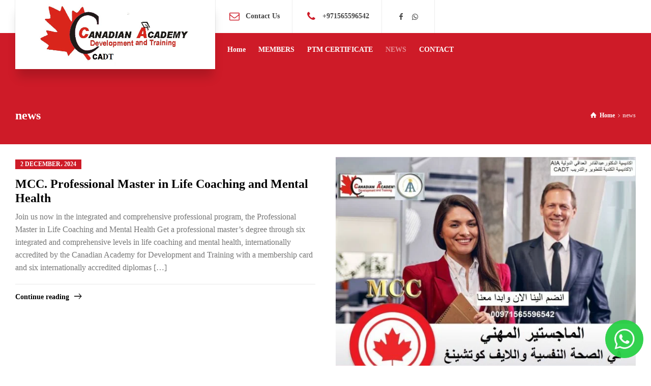

--- FILE ---
content_type: text/html; charset=UTF-8
request_url: https://2cadt.com/news/
body_size: 10314
content:
<!doctype html>
<html lang="en-US" class="no-js">
<head> 
<meta charset="UTF-8" />  
<meta name="viewport" content="width=device-width, initial-scale=1, maximum-scale=1">
<link rel="profile" href="http://gmpg.org/xfn/11">
<title>news &#8211; CADT Canadian Academy</title>
<meta name='robots' content='max-image-preview:large' />
<script type="text/javascript">/*<![CDATA[ */ var html = document.getElementsByTagName("html")[0]; html.className = html.className.replace("no-js", "js"); window.onerror=function(e,f){var body = document.getElementsByTagName("body")[0]; body.className = body.className.replace("rt-loading", ""); var e_file = document.createElement("a");e_file.href = f;console.log( e );console.log( e_file.pathname );}/* ]]>*/</script>

<link rel='stylesheet' id='businesslounge-style-all-css'  href='https://2cadt.com/wp-content/themes/businesslounge/css/app.min.css?ver=1.9' type='text/css' media='all' />
<link rel='stylesheet' id='fontello-css'  href='https://2cadt.com/wp-content/themes/businesslounge/css/fontello/css/fontello.css?ver=1.9' type='text/css' media='all' />
<link rel='stylesheet' id='businesslounge-theme-style-css'  href='https://2cadt.com/wp-content/themes/businesslounge/style.css?ver=1.9' type='text/css' media='all' />
<link rel='stylesheet' id='businesslounge-dynamic-css'  href='https://2cadt.com/wp-content/uploads/businesslounge/dynamic-style.css?ver=230621192310' type='text/css' media='all' />
<link rel='stylesheet' id='wp-block-library-css'  href='https://2cadt.com/wp-includes/css/dist/block-library/style.min.css?ver=5.7.14' type='text/css' media='all' />
<link rel='stylesheet' id='contact-form-7-css'  href='https://2cadt.com/wp-content/plugins/contact-form-7/includes/css/styles.css?ver=5.2.2' type='text/css' media='all' />
<link rel='stylesheet' id='rs-plugin-settings-css'  href='https://2cadt.com/wp-content/plugins/revslider/public/assets/css/rs6.css?ver=6.2.2' type='text/css' media='all' />
<style id='rs-plugin-settings-inline-css' type='text/css'>
#rs-demo-id {}
</style>
<link rel='stylesheet' id='t4bnewsticker-css'  href='https://2cadt.com/wp-content/plugins/t4b-news-ticker/assets/css/t4bnewsticker.css?v=1.2.3&#038;ver=5.7.14' type='text/css' media='all' />

<script type='text/javascript' src='https://2cadt.com/wp-includes/js/jquery/jquery.min.js?ver=3.5.1' id='jquery-core-js'></script>
<script type='text/javascript' src='https://2cadt.com/wp-includes/js/jquery/jquery-migrate.min.js?ver=3.3.2' id='jquery-migrate-js'></script>
<script type='text/javascript' src='https://2cadt.com/wp-content/plugins/revslider/public/assets/js/rbtools.min.js?ver=6.0' id='tp-tools-js'></script>
<script type='text/javascript' src='https://2cadt.com/wp-content/plugins/revslider/public/assets/js/rs6.min.js?ver=6.2.2' id='revmin-js'></script>
<script type='text/javascript' src='https://2cadt.com/wp-content/plugins/t4b-news-ticker/assets/js/jquery.liscroll.js?ver=1.2.3' id='liscroll-js'></script>
<meta name="generator" content="Powered by BusinessLounge Business WordPress Theme TV:1.9 PV:1.9" />
<meta name="generator" content="Powered by Slider Revolution 6.2.2 - responsive, Mobile-Friendly Slider Plugin for WordPress with comfortable drag and drop interface." />
<link rel="icon" href="https://2cadt.com/wp-content/uploads/2020/09/icon-150x150.png" sizes="32x32" />
<link rel="icon" href="https://2cadt.com/wp-content/uploads/2020/09/icon.png" sizes="192x192" />
<link rel="apple-touch-icon" href="https://2cadt.com/wp-content/uploads/2020/09/icon.png" />
<meta name="msapplication-TileImage" content="https://2cadt.com/wp-content/uploads/2020/09/icon.png" />
<script type="text/javascript">function setREVStartSize(e){			
			try {								
				var pw = document.getElementById(e.c).parentNode.offsetWidth,
					newh;
				pw = pw===0 || isNaN(pw) ? window.innerWidth : pw;
				e.tabw = e.tabw===undefined ? 0 : parseInt(e.tabw);
				e.thumbw = e.thumbw===undefined ? 0 : parseInt(e.thumbw);
				e.tabh = e.tabh===undefined ? 0 : parseInt(e.tabh);
				e.thumbh = e.thumbh===undefined ? 0 : parseInt(e.thumbh);
				e.tabhide = e.tabhide===undefined ? 0 : parseInt(e.tabhide);
				e.thumbhide = e.thumbhide===undefined ? 0 : parseInt(e.thumbhide);
				e.mh = e.mh===undefined || e.mh=="" || e.mh==="auto" ? 0 : parseInt(e.mh,0);		
				if(e.layout==="fullscreen" || e.l==="fullscreen") 						
					newh = Math.max(e.mh,window.innerHeight);				
				else{					
					e.gw = Array.isArray(e.gw) ? e.gw : [e.gw];
					for (var i in e.rl) if (e.gw[i]===undefined || e.gw[i]===0) e.gw[i] = e.gw[i-1];					
					e.gh = e.el===undefined || e.el==="" || (Array.isArray(e.el) && e.el.length==0)? e.gh : e.el;
					e.gh = Array.isArray(e.gh) ? e.gh : [e.gh];
					for (var i in e.rl) if (e.gh[i]===undefined || e.gh[i]===0) e.gh[i] = e.gh[i-1];
										
					var nl = new Array(e.rl.length),
						ix = 0,						
						sl;					
					e.tabw = e.tabhide>=pw ? 0 : e.tabw;
					e.thumbw = e.thumbhide>=pw ? 0 : e.thumbw;
					e.tabh = e.tabhide>=pw ? 0 : e.tabh;
					e.thumbh = e.thumbhide>=pw ? 0 : e.thumbh;					
					for (var i in e.rl) nl[i] = e.rl[i]<window.innerWidth ? 0 : e.rl[i];
					sl = nl[0];									
					for (var i in nl) if (sl>nl[i] && nl[i]>0) { sl = nl[i]; ix=i;}															
					var m = pw>(e.gw[ix]+e.tabw+e.thumbw) ? 1 : (pw-(e.tabw+e.thumbw)) / (e.gw[ix]);					

					newh =  (e.type==="carousel" && e.justify==="true" ? e.gh[ix] : (e.gh[ix] * m)) + (e.tabh + e.thumbh);
				}			
				
				if(window.rs_init_css===undefined) window.rs_init_css = document.head.appendChild(document.createElement("style"));					
				document.getElementById(e.c).height = newh;
				window.rs_init_css.innerHTML += "#"+e.c+"_wrapper { height: "+newh+"px }";				
			} catch(e){
				console.log("Failure at Presize of Slider:" + e)
			}					   
		  };</script>
		<style type="text/css" id="wp-custom-css">
			.header-tools > ul > li {
    display: none;
}
.type-staff.loop .person_image img {
    filter: invert;
    transition: filter .4s ease;
}		</style>
		</head>
<body class="blog rt-loading rt-loading-active rt-transition  sticky-header sticky-header-style-1 sticky-logo header-style-1 businesslounge-default-header-width businesslounge-default-footer-width mobile-menu-enabled elementor-default">
		
		<!-- loader -->
		<div id="loader-wrapper"><img width="696" height="302" class="loading-logo" src="https://2cadt.com/wp-content/uploads/2023/06/logo-cadt.jpg" alt="CADT Canadian Academy" /></div>		<!-- / #loader -->
	
<!-- background wrapper -->
<div id="container">   
 
 

	<header class="top-header" data-color="">

				<div class="main-header-holder">
			<div class="header-elements">

					

					<div id="logo" class="site-logo businesslounge-dark-header">
		
			 <a href="https://2cadt.com/" title="CADT Canadian Academy"><img width="696" height="302" src="https://2cadt.com/wp-content/uploads/2023/06/logo-cadt.jpg" alt="CADT Canadian Academy" class="dark-logo logo-image" /><img width="696" height="302" src="https://2cadt.com/wp-content/uploads/2023/06/logo-cadt.jpg" alt="CADT Canadian Academy" class="light-logo logo-image" /></a> 		
		</div><!-- / end #logo -->

				

				<div class="header-row first businesslounge-dark-header">
					<div class="header-col left">
						<div id="rtframework_text-1" class="header-widget widget widget-businesslounge-text"><h6><span class="icon icon-mail"></span><a title="Conact Us" href="#">Contact Us</a></h6></div><div id="rtframework_text-2" class="header-widget widget widget-businesslounge-text"><h6><span class="icon icon-phone"></span><a href="tel:971565596542" 
title="Tel">+971565596542</a></h6></div><div id="social_media_icons-2" class="header-widget widget widget_social_media_icons"><div class="businesslounge-social-media-widget">
<ul class="social_media inline-list"><li class="facebook"><a class="ui-icon-facebook" target="_blank" href="https://www.facebook.com/2cadt" title="Facebook" rel="nofollow"><span>Follow us</span></a></li><li class="whatsapp"><a class="ui-icon-whatsapp" target="_blank" href="https://api.whatsapp.com/send?phone=971524881246" title="WhatsApp" rel="nofollow"><span>Talk to us</span></a></li></ul></div>
</div>		 
					</div>

					<div class="header-col right">
								
					</div>
				</div><!-- / .header-row.first -->


				<div class="header-row second businesslounge-light-header dynamic-skin">
					<div class="header-col left">
											
			<nav><ul class="main-menu"><li id='menu-item-4584' data-depth='0' class="menu-item menu-item-type-post_type menu-item-object-page menu-item-home"><a  href="https://2cadt.com/"><span>Home</span></a> </li>
<li id='menu-item-4588' data-depth='0' class="menu-item menu-item-type-post_type menu-item-object-page"><a  href="https://2cadt.com/our-team/"><span>MEMBERS</span></a> </li>
<li id='menu-item-4586' data-depth='0' class="menu-item menu-item-type-post_type menu-item-object-page"><a  href="https://2cadt.com/ptm-certificate/"><span>PTM CERTIFICATE</span></a> </li>
<li id='menu-item-4634' data-depth='0' class="menu-item menu-item-type-post_type menu-item-object-page current-menu-item page_item page-item-3884 current_page_item current_page_parent"><a  href="https://2cadt.com/news/"><span>NEWS</span></a> </li>
<li id='menu-item-4587' data-depth='0' class="menu-item menu-item-type-post_type menu-item-object-page"><a  href="https://2cadt.com/contact-us/"><span>CONTACT</span></a> </li>
</ul></nav> 
				
		
				
					</div>

					<div class="header-col right">
								
					</div> 			
				</div><!-- / .header-row.second -->
			</div><!-- / .header-elements -->
		</div><!-- / .main-header-header -->
		
				<div class="sticky-header-holder">
			<div class="header-elements">
				<div class="header-row businesslounge-dark-header">
					<div class="header-col left">
			
							

		<div id="sticky-logo" class="site-logo">
			 <a href="https://2cadt.com/" title="CADT Canadian Academy"><img width="696" height="302" src="https://2cadt.com/wp-content/uploads/2020/09/logo-cadt.jpg" alt="CADT Canadian Academy" class="sticky-logo" /></a> 		
		</div><!-- / end #sticky-logo -->

			
					</div>

					<div class="header-col right">
											
			<nav><ul class="main-menu"><li id='sticky-menu-item-4584' data-depth='0' class="menu-item menu-item-type-post_type menu-item-object-page menu-item-home"><a  href="https://2cadt.com/"><span>Home</span></a> </li>
<li id='sticky-menu-item-4588' data-depth='0' class="menu-item menu-item-type-post_type menu-item-object-page"><a  href="https://2cadt.com/our-team/"><span>MEMBERS</span></a> </li>
<li id='sticky-menu-item-4586' data-depth='0' class="menu-item menu-item-type-post_type menu-item-object-page"><a  href="https://2cadt.com/ptm-certificate/"><span>PTM CERTIFICATE</span></a> </li>
<li id='sticky-menu-item-4634' data-depth='0' class="menu-item menu-item-type-post_type menu-item-object-page current-menu-item page_item page-item-3884 current_page_item current_page_parent"><a  href="https://2cadt.com/news/"><span>NEWS</span></a> </li>
<li id='sticky-menu-item-4587' data-depth='0' class="menu-item menu-item-type-post_type menu-item-object-page"><a  href="https://2cadt.com/contact-us/"><span>CONTACT</span></a> </li>
</ul></nav> 
				
		
			
					</div>
				</div><!-- / .header-row.first --> 
			</div>
		</div><!-- / .sticky-header-header -->
				
	</header> 
<header class="mobile-header">
		<div class="mobile-header-holder">
			<div class="header-elements">
				<div class="header-row businesslounge-dark-header">
					<div class="header-col left">
								 		
		<!-- mobile menu button -->
		<div class="mobile-menu-button-wrapper">
			<div class="mobile-menu-button businesslounge-menu-button"><span></span><span></span><span></span></div>		
		</div>
				 
					</div>

					<div class="header-col center">
							

		<div id="mobile-logo" class="site-logo">
			 <a href="https://2cadt.com/" title="CADT Canadian Academy"><img width="696" height="302" src="https://2cadt.com/wp-content/uploads/2023/06/logo-cadt.jpg" alt="CADT Canadian Academy" class="mobile-logo" /></a> 		
		</div><!-- / end #mobile-logo -->

 
			 
					</div>

					<div class="header-col right">
								
					</div>
				</div><!-- / .header-row -->
			</div>
		</div><!-- / .mobile-header-header -->
	</header>
			 
		<!-- mobile menu -->
		<div class="mobile-nav">
						

				<!-- navigation holder -->
				<nav>
					<ul id="mobile-navigation" class="menu"><li id='mobile-menu-item-4584' data-depth='0' class="menu-item menu-item-type-post_type menu-item-object-page menu-item-home"><a  href="https://2cadt.com/"><span>Home</span></a> </li>
<li id='mobile-menu-item-4588' data-depth='0' class="menu-item menu-item-type-post_type menu-item-object-page"><a  href="https://2cadt.com/our-team/"><span>MEMBERS</span></a> </li>
<li id='mobile-menu-item-4586' data-depth='0' class="menu-item menu-item-type-post_type menu-item-object-page"><a  href="https://2cadt.com/ptm-certificate/"><span>PTM CERTIFICATE</span></a> </li>
<li id='mobile-menu-item-4634' data-depth='0' class="menu-item menu-item-type-post_type menu-item-object-page current-menu-item page_item page-item-3884 current_page_item current_page_parent"><a  href="https://2cadt.com/news/"><span>NEWS</span></a> </li>
<li id='mobile-menu-item-4587' data-depth='0' class="menu-item menu-item-type-post_type menu-item-object-page"><a  href="https://2cadt.com/contact-us/"><span>CONTACT</span></a> </li>
</ul>    
				</nav>

						
		</div>
					 

<!-- main contents -->
<div id="main_content">


<div class="content_row row sub_page_header fullwidth style-1" style="background-color: #CE1B28;">
	<div class="content_row_wrapper default"><div class="col col-sm-12"><section class="page-title"><h1>news</h1></section><div class="breadcrumb"><ol vocab="http://schema.org/" typeof="BreadcrumbList">
<li property="itemListElement" typeof="ListItem">
<a property="item" typeof="WebPage" class="ui-icon-home" href="https://2cadt.com/"><span property="name">Home</span></a>
<meta property="position" content="1"> <span class="icon-angle-right"></span> </li>
<li>
<span>news</span>
</li>
</ol>
</div></div></div>
</div>

<div  class="content_row fullwidth default-style"><div class="content_row_wrapper clearfix default"><div class="col col-md-12 col-xs-12 content no-sidebar">

	
<div id="blog-dynamicID-439235" class="blog_list clearfix fixed_heights" data-column-width="2">
<div class="row clearfix">
<article id="6363" class="col col-sm-6 post-6363 post type-post status-publish format-standard hentry category-1"><div class="post-content-wrapper">
 

<!-- blog box-->
		
	<a href="https://2cadt.com/2024/12/02/mcc-professional-master-in-life-coaching-and-mental-health/" title="MCC. Professional Master in Life Coaching and Mental Health" class="post-date">2 December، 2024</a>				

	<div class="entry-content text">

		<!-- blog headline-->
		<h2 class="entry-title"><a href="https://2cadt.com/2024/12/02/mcc-professional-master-in-life-coaching-and-mental-health/" rel="bookmark">MCC. Professional Master in Life Coaching and Mental Health</a></h2> 

		
		<p>Join us now in the integrated and comprehensive professional program, the Professional Master in Life Coaching and Mental Health Get a professional master&#8217;s degree through six integrated and comprehensive levels in life coaching and mental health, internationally accredited by the Canadian Academy for Development and Training with a membership card and six internationally accredited diplomas [&hellip;]</p>
	</div> 

	<div class="entry-footer">

		<a href="https://2cadt.com/2024/12/02/mcc-professional-master-in-life-coaching-and-mental-health/" class="read_more">Continue reading</a>
	</div>

<!-- / blog box-->
</div></article>
<article id="5113" class="col col-sm-6 post-5113 post type-post status-publish format-standard has-post-thumbnail hentry category-1"><div class="post-content-wrapper">
 

<!-- blog box-->
				<figure class="featured_image featured_media">
			<a href="https://2cadt.com/2020/10/29/bahrain-course-coming-soon/" title="MCC Professional Master in Life Coaching and Mental Health" class="imgeffect link featured_image"><img src="https://2cadt.com/wp-content/uploads/2024/12/MCC2025-610x473.jpg" alt="" class="" width="610" height="473" /></a>		
		</figure> 
		
	<a href="https://2cadt.com/2020/10/29/bahrain-course-coming-soon/" title="MCC Professional Master in Life Coaching and Mental Health" class="post-date">29 October، 2020</a>				

	<div class="entry-content text">

		<!-- blog headline-->
		<h2 class="entry-title"><a href="https://2cadt.com/2020/10/29/bahrain-course-coming-soon/" rel="bookmark">MCC Professional Master in Life Coaching and Mental Health</a></h2> 

		
		<p>Join us now in the integrated and comprehensive professional program, the Professional Master in Life Coaching and Mental HealthGet a professional master&#8217;s degree through six integrated and comprehensive levels in life coaching and mental health, internationally accredited by the Canadian Academy for Development and Training with a membership card and six internationally accredited diplomas with [&hellip;]</p>
	</div> 

	<div class="entry-footer">

		<a href="https://2cadt.com/2020/10/29/bahrain-course-coming-soon/" class="read_more">Continue reading</a>
	</div>

<!-- / blog box-->
</div></article>
</div>
<div class="row clearfix">
<article id="23" class="col col-sm-6 post-23 post type-post status-publish format-gallery has-post-thumbnail hentry category-events tag-automative tag-global tag-market post_format-post-format-gallery"><div class="post-content-wrapper">
 



<!-- blog box-->

		<figure class="featured_image featured_media">
		<a href="https://2cadt.com/2017/06/27/industrial-innovation-and-design-exhibitions-of-2017/" title="TOT 9-8-2020 Bahrain PTM Creation Professional Trainer Training of Trainers course ends. " class="imgeffect gallery"><img src="https://2cadt.com/wp-content/uploads/2020/10/PTM-1-610x214.jpg" alt="" class="" width="610" height="214" /></a>		
	</figure> 
	
	 

	<a href="https://2cadt.com/2017/06/27/industrial-innovation-and-design-exhibitions-of-2017/" title="TOT 9-8-2020 Bahrain PTM Creation Professional Trainer Training of Trainers course ends. " class="post-date">27 June، 2017</a>				

	<div class="entry-content text">

		<!-- blog headline-->
		<h2 class="entry-title"><a href="https://2cadt.com/2017/06/27/industrial-innovation-and-design-exhibitions-of-2017/" rel="bookmark">TOT 9-8-2020 Bahrain PTM Creation Professional Trainer Training of Trainers course ends. </a></h2> 

		
		<p>Welcome to CADT Membership 2020-2021</p>
	</div> 

	<div class="entry-footer">

		<a href="https://2cadt.com/2017/06/27/industrial-innovation-and-design-exhibitions-of-2017/" class="read_more">Continue reading</a>
	</div>

<!-- / blog box--></div></article>
<article id="22" class="col col-sm-6 post-22 post type-post status-publish format-gallery has-post-thumbnail hentry category-industry-news tag-automative tag-global tag-market post_format-post-format-gallery"><div class="post-content-wrapper">
 



<!-- blog box-->

		<figure class="featured_image featured_media">
		<a href="https://2cadt.com/2017/06/27/exciting-new-technologies-in-business-communication/" title="Bahrain 09-27-2020 ZOOM &#8211; New courses for PTM trainers" class="imgeffect gallery"><img src="https://2cadt.com/wp-content/uploads/2020/09/شعار.jpg" alt="" class="" width="251" height="259" /></a>		
	</figure> 
	
	 

	<a href="https://2cadt.com/2017/06/27/exciting-new-technologies-in-business-communication/" title="Bahrain 09-27-2020 ZOOM &#8211; New courses for PTM trainers" class="post-date">27 June، 2017</a>				

	<div class="entry-content text">

		<!-- blog headline-->
		<h2 class="entry-title"><a href="https://2cadt.com/2017/06/27/exciting-new-technologies-in-business-communication/" rel="bookmark">Bahrain 09-27-2020 ZOOM &#8211; New courses for PTM trainers</a></h2> 

		
		<p>Iraq &#8211; Asna Training Center New courses for PTM trainers very soon Iraq. 2020 فتح في &#8220;ترجمة Google&#8221; ت</p>
	</div> 

	<div class="entry-footer">

		<a href="https://2cadt.com/2017/06/27/exciting-new-technologies-in-business-communication/" class="read_more">Continue reading</a>
	</div>

<!-- / blog box--></div></article>
</div>
<div class="row clearfix">
<article id="21" class="col col-sm-6 post-21 post type-post status-publish format-video has-post-thumbnail hentry category-tips tag-automative tag-global tag-market post_format-post-format-video"><div class="post-content-wrapper">
 

<!-- blog box-->
		<figure class="featured_image featured_media">
		<a href="https://2cadt.com/2017/06/27/co-opetition-tips-in-the-banking-industry/" title="TOT 9-8-2020 Bahrain PTM  Professional Trainer Training of Trainers course ends" class="imgeffect video"><img src="https://2cadt.com/wp-content/uploads/2017/06/1-1-610x458.jpg" alt="" class="" width="610" height="458" /></a>		
	</figure> 
	
	
	<!-- blog box-->
	<a href="https://2cadt.com/2017/06/27/co-opetition-tips-in-the-banking-industry/" title="TOT 9-8-2020 Bahrain PTM  Professional Trainer Training of Trainers course ends" class="post-date">27 June، 2017</a>				

	<div class="entry-content text">

		<!-- blog headline-->
		<h2 class="entry-title"><a href="https://2cadt.com/2017/06/27/co-opetition-tips-in-the-banking-industry/" rel="bookmark">TOT 9-8-2020 Bahrain PTM  Professional Trainer Training of Trainers course ends</a></h2> 

		
			</div> 

	<div class="entry-footer">

		<a href="https://2cadt.com/2017/06/27/co-opetition-tips-in-the-banking-industry/" class="read_more">Continue reading</a>
	</div>

<!-- / blog box-->
</div></article>
<article id="20" class="col col-sm-6 post-20 post type-post status-publish format-standard hentry category-events tag-automative tag-global tag-market"><div class="post-content-wrapper">
 

<!-- blog box-->
		
	<a href="https://2cadt.com/2017/06/27/technology-innovation-expo-europe-2017/" title="BAHRAIN COURSE &#8211; COMING SOON" class="post-date">27 June، 2017</a>				

	<div class="entry-content text">

		<!-- blog headline-->
		<h2 class="entry-title"><a href="https://2cadt.com/2017/06/27/technology-innovation-expo-europe-2017/" rel="bookmark">BAHRAIN COURSE &#8211; COMING SOON</a></h2> 

		
		<p>Lorem ipsum dolor sit amet, consectetur adipiscing elit. Proin sed diam sapien. Sed semper urna dictum tellus lacinia vehicula. Ut volutpat, augue vel auctor tincidunt, ligula sem pharetra dui, nec tincidunt ante mauris eu diam. Phasellus viverra nisl vitae cursus euismod. Suspendisse sit amet est lectus.</p>
	</div> 

	<div class="entry-footer">

		<a href="https://2cadt.com/2017/06/27/technology-innovation-expo-europe-2017/" class="read_more">Continue reading</a>
	</div>

<!-- / blog box-->
</div></article>
</div>
<div class="row clearfix">
<article id="19" class="col col-sm-6 post-19 post type-post status-publish format-standard has-post-thumbnail hentry category-tips tag-automative tag-global tag-market"><div class="post-content-wrapper">
 

<!-- blog box-->
				<figure class="featured_image featured_media">
			<a href="https://2cadt.com/2017/06/27/how-to-run-a-successful-business-meeting/" title="DATA ACADEMIE- Morocco" class="imgeffect link featured_image"><img src="https://2cadt.com/wp-content/uploads/2017/06/the2024-610x597.jpg" alt="" class="" width="610" height="597" /></a>		
		</figure> 
		
	<a href="https://2cadt.com/2017/06/27/how-to-run-a-successful-business-meeting/" title="DATA ACADEMIE- Morocco" class="post-date">27 June، 2017</a>				

	<div class="entry-content text">

		<!-- blog headline-->
		<h2 class="entry-title"><a href="https://2cadt.com/2017/06/27/how-to-run-a-successful-business-meeting/" rel="bookmark">DATA ACADEMIE- Morocco</a></h2> 

		
		<p>15-12-2023 Canadian Academy for Development And Training CADT. announces DATA ACADEMIE- Morocco . has obtained membership in the Canadian Academy for Development And Training CADT as a representative and accredited member. Congratulations to them.</p>
	</div> 

	<div class="entry-footer">

		<a href="https://2cadt.com/2017/06/27/how-to-run-a-successful-business-meeting/" class="read_more">Continue reading</a>
	</div>

<!-- / blog box-->
</div></article>
<article id="18" class="col col-sm-6 post-18 post type-post status-publish format-standard has-post-thumbnail hentry category-industry-news tag-automative tag-global tag-market"><div class="post-content-wrapper">
 

<!-- blog box-->
				<figure class="featured_image featured_media">
			<a href="https://2cadt.com/2017/06/27/renewable-energy-threats-oil-and-gas-industry/" title="The International Coaching and Training Federation Conference in Dubai" class="imgeffect link featured_image"><img src="https://2cadt.com/wp-content/uploads/2017/06/poster-الاتحاد-الدولي-610x610.jpg" alt="" class="" width="610" height="610" /></a>		
		</figure> 
		
	<a href="https://2cadt.com/2017/06/27/renewable-energy-threats-oil-and-gas-industry/" title="The International Coaching and Training Federation Conference in Dubai" class="post-date">27 June، 2017</a>				

	<div class="entry-content text">

		<!-- blog headline-->
		<h2 class="entry-title"><a href="https://2cadt.com/2017/06/27/renewable-energy-threats-oil-and-gas-industry/" rel="bookmark">The International Coaching and Training Federation Conference in Dubai</a></h2> 

		
			</div> 

	<div class="entry-footer">

		<a href="https://2cadt.com/2017/06/27/renewable-energy-threats-oil-and-gas-industry/" class="read_more">Continue reading</a>
	</div>

<!-- / blog box-->
</div></article>
</div>
<div class="row clearfix">
<article id="17" class="col col-sm-6 post-17 post type-post status-publish format-standard has-post-thumbnail hentry category-tips tag-automative tag-global tag-market"><div class="post-content-wrapper">
 

<!-- blog box-->
				<figure class="featured_image featured_media">
			<a href="https://2cadt.com/2017/06/27/human-resources-tips-strategy-for-multinational-companies/" title="TOT 9-8-2020 Bahrain PTM Creation Professional Trainer Training of Trainers course ends." class="imgeffect link featured_image"><img src="https://2cadt.com/wp-content/uploads/2017/06/جاسم.jpg" alt="" class="" width="450" height="800" /></a>		
		</figure> 
		
	<a href="https://2cadt.com/2017/06/27/human-resources-tips-strategy-for-multinational-companies/" title="TOT 9-8-2020 Bahrain PTM Creation Professional Trainer Training of Trainers course ends." class="post-date">27 June، 2017</a>				

	<div class="entry-content text">

		<!-- blog headline-->
		<h2 class="entry-title"><a href="https://2cadt.com/2017/06/27/human-resources-tips-strategy-for-multinational-companies/" rel="bookmark">TOT 9-8-2020 Bahrain PTM Creation Professional Trainer Training of Trainers course ends.</a></h2> 

		
		<p>TOT 9-8-2020 Bahrain PTM Creation Professional Trainer Training of Trainers course ends. 9-8-2020 Bahrain PTM Creation Professional Trainer Training of Trainers course ends, led by PTM trainer Sami Esmail Alammadi PTM accredited certificates were distributed to all trainers</p>
	</div> 

	<div class="entry-footer">

		<a href="https://2cadt.com/2017/06/27/human-resources-tips-strategy-for-multinational-companies/" class="read_more">Continue reading</a>
	</div>

<!-- / blog box-->
</div></article>
<article id="4426" class="col col-sm-6 post-4426 post type-post status-publish format-standard has-post-thumbnail hentry category-events tag-automative tag-global tag-market"><div class="post-content-wrapper">
 

<!-- blog box-->
				<figure class="featured_image featured_media">
			<a href="https://2cadt.com/2017/06/27/top-five-business-events-of-the-month/" title="PTM-TOT TRAINING OF TRAINERS" class="imgeffect link featured_image"><img src="https://2cadt.com/wp-content/uploads/2017/06/CADTPTMTOT-610x569.jpg" alt="" class="" width="610" height="569" /></a>		
		</figure> 
		
	<a href="https://2cadt.com/2017/06/27/top-five-business-events-of-the-month/" title="PTM-TOT TRAINING OF TRAINERS" class="post-date">27 June، 2017</a>				

	<div class="entry-content text">

		<!-- blog headline-->
		<h2 class="entry-title"><a href="https://2cadt.com/2017/06/27/top-five-business-events-of-the-month/" rel="bookmark">PTM-TOT TRAINING OF TRAINERS</a></h2> 

		
		<p>Morocco &#8211; Marrakech The Canadian Academy for Development and Training Administration congratulates the internationally certified trainer Khadija Ashbar on obtaining international accreditation and membership in the Academy for the second session. ] . Lorem ipsum dolor sit amet Lorem ipsum dolor sit amet Lorem ipsum dolor sit amet Quisque imperdiet elementum tortor vel pretium Lorem [&hellip;]</p>
	</div> 

	<div class="entry-footer">

		<a href="https://2cadt.com/2017/06/27/top-five-business-events-of-the-month/" class="read_more">Continue reading</a>
	</div>

<!-- / blog box-->
</div></article>
</div>
</div>

</div></div></div>
</div><!-- / end #main_content -->
 
<!-- footer -->
<footer id="footer" class="clearfix footer">
	<section class="footer_widgets content_row row clearfix footer fixed_heights footer_contents fullwidth"><div class="content_row_wrapper clearfix default">
	<div id="footer-column-1" class="col col-xs-12 col-lg-6 col-sm-12 featured-col widgets_holder">
		<div class="column-inner">
<div id="text-1" class="footer_widget widget widget_text"><h5>Canadian Academy for Development &#038; Training</h5>			<div class="textwidget"><p>We are CADT Canadian Academy for Development &#038; Training gathering professional high quality Trainers and training centers worldwide, who have agreed to abide by the standards of quality, professionalism and ethics in their training.</p>
</div>
		</div>		</div>
	</div>
	<div id="footer-column-2" class="col col-xs-12 col-lg-2 col-sm-4 widgets_holder">
		<div class="column-inner">
<div id="social_media_icons-1" class="footer_widget widget widget_social_media_icons"><h5>Get in Touch</h5><div class="businesslounge-social-media-widget">
<ul class="social_media multiline-list"><li class="facebook"><a class="ui-icon-facebook" target="_blank" href="https://www.facebook.com/2cadt" title="Facebook" rel="nofollow">Follow us</a></li><li class="whatsapp"><a class="ui-icon-whatsapp" target="_blank" href="https://api.whatsapp.com/send?phone=971524881246" title="WhatsApp" rel="nofollow">Talk to us</a></li></ul></div>
</div>		</div>
	</div>
	<div id="footer-column-3" class="col col-xs-12 col-lg-2 col-sm-4 widgets_holder">
		<div class="column-inner">
<div id="nav_menu-2" class="footer_widget widget widget_nav_menu"><div class="menu-home-container"><ul id="menu-home" class="menu"><li id="menu-item-4584" class="menu-item menu-item-type-post_type menu-item-object-page menu-item-home menu-item-4584"><a href="https://2cadt.com/">Home</a></li>
<li id="menu-item-4588" class="menu-item menu-item-type-post_type menu-item-object-page menu-item-4588"><a href="https://2cadt.com/our-team/">MEMBERS</a></li>
<li id="menu-item-4586" class="menu-item menu-item-type-post_type menu-item-object-page menu-item-4586"><a href="https://2cadt.com/ptm-certificate/">PTM CERTIFICATE</a></li>
<li id="menu-item-4634" class="menu-item menu-item-type-post_type menu-item-object-page current-menu-item page_item page-item-3884 current_page_item current_page_parent menu-item-4634"><a href="https://2cadt.com/news/" aria-current="page">NEWS</a></li>
<li id="menu-item-4587" class="menu-item menu-item-type-post_type menu-item-object-page menu-item-4587"><a href="https://2cadt.com/contact-us/">CONTACT</a></li>
</ul></div></div>		</div>
	</div>
	<div id="footer-column-4" class="col col-xs-12 col-lg-2 col-sm-4 widgets_holder">
		<div class="column-inner">
<div id="latest_posts_2-1" class="footer_widget widget widget_latest_posts"><h5>latest news</h5>
				<div>
					
						<span class="meta">2 December، 2024</span>
						<a class="title" href="https://2cadt.com/2024/12/02/mcc-professional-master-in-life-coaching-and-mental-health/" title="MCC. Professional Master in Life Coaching and Mental Health" rel="bookmark">MCC. Professional Master in Life Coaching and Mental Health</a>						
					
				</div>
			
				<div>
					
						<span class="meta">29 October، 2020</span>
						<a class="title" href="https://2cadt.com/2020/10/29/bahrain-course-coming-soon/" title="MCC Professional Master in Life Coaching and Mental Health" rel="bookmark">MCC Professional Master in Life Coaching and Mental Health</a>						
					
				</div>
			</div>		</div>
	</div>
</div></section>
<div class="content_row row clearfix footer_contents footer_info_bar fullwidth"><div class="content_row_wrapper clearfix default"><div class="copyright">Copyright © 2020 <a href="http://lightweb2.com" target="_blank">Lightweb2</a>, All Rights Reserved</div><div class="footer-navigation-container"><ul id="footer-navigation" class="menu"><li id="menu-item-4423" class="menu-item menu-item-type-custom menu-item-object-custom menu-item-4423"><a href="#">Terms</a></li>
<li id="menu-item-4422" class="menu-item menu-item-type-custom menu-item-object-custom menu-item-4422"><a href="#">Privacy Policy</a></li>
<li id="menu-item-4424" class="menu-item menu-item-type-custom menu-item-object-custom menu-item-4424"><a href="#">Careers</a></li>
</ul></div><div class="go-to-top icon-up-open"></div></div></div></footer><!-- / end #footer -->  
</div><!-- / end #container --> 

	
	<div class="rt-popup rt-popup-share">
		<div class="rt-popup-content-wrapper">
			<button class="rt-popup-close ui-icon-exit"></button>
			<div class="rt-popup-content">
				<div class="businesslounge-share-content">				
					<ul></ul>
				</div>
			</div>
		</div>
	</div>
	
<style type="text/css">
#okapi-wasb-button{
    position: fixed;
    z-index: 9999999;
}
    #okapi-wasb-button{
        bottom: 15px;
        right: 15px;
    }
#okapi-wasb-icon{
    opacity: 0.95;
    width: 75px;
    height: 75px;
}
#okapi-wasb-icon:hover{
    opacity: 1;
}
@media only screen and (min-width: 320px){
    #okapi-wasb-button{
					display: block;
		    }
}
@media only screen and (min-width: 768px){
    #okapi-wasb-button{
					display: block;
		    }	    
}
@media only screen and (min-width: 992px){
    #okapi-wasb-button{
					display: block;
		    }
}
</style>
<a href="https://wa.me/971565596542?text=Hi" id="okapi-wasb-button" target="_blank">
	<img id="okapi-wasb-icon" src="https://2cadt.com/wp-content/plugins/wa-sticky-button/assets/default.png">
</a><div class="side-panel-holder">
	<div class="side-panel-wrapper">
		<div class="side-panel-contents">
<div class="side-panel-widgets">
<div id="text-2" class="sidepanel-widget widget widget_text">			<div class="textwidget"><p><img class="retina-image sidepanel-logo" src="https://2cadt.com/wp-content/uploads/2017/06/main-vlogo-dark.png" width="213" height="40" alt="" srcset="https://2cadt.com/wp-content/uploads/2017/06/main-vlogo-dark-2x.png 1.3x" style="margin-bottom:30px;" /></p>
<p>Etiam magna arcu, ullamcorper ut pulvinar et, ornare sit amet ligula. Aliquam vitae bibendum lorem. Cras id dui lectus. Pellentesque nec felis tristique urna lacinia sollicitudin ac ac ex. Maecenas mattis faucibus condimentum. Curabitur imperdiet felis at est posuere bibendum. Sed quis nulla tellus.</p>
<h6>ADDRESS</h6>
<p>63739 street lorem ipsum City, Country</p>
<h6>PHONE</h6>
<p>+12 (0) 345 678 9</p>
<h6>EMAIL</h6>
<p>info@company.com</p>
</div>
		</div><div id="social_media_icons-4" class="sidepanel-widget widget widget_social_media_icons"><div class="businesslounge-social-media-widget">
<ul class="social_media inline-list"><li class="facebook"><a class="ui-icon-facebook" target="_blank" href="https://www.facebook.com/2cadt" title="Facebook" rel="nofollow"><span>Follow us</span></a></li><li class="whatsapp"><a class="ui-icon-whatsapp" target="_blank" href="https://api.whatsapp.com/send?phone=971524881246" title="WhatsApp" rel="nofollow"><span>Talk to us</span></a></li></ul></div>
</div><div id="text-3" class="sidepanel-widget widget widget_text">			<div class="textwidget"><div class="button_wrapper  hero"><a href="#" target="_self" title="PURCHASE" class="button_  heading-font style-1 hero" rel="noopener"><span><span class="button-icon icon-right-thin"></span><span>PURCHASE</span></span></a></div></div>
		</div></div>
		</div>
	</div>
</div>
<script type='text/javascript' id='contact-form-7-js-extra'>
/* <![CDATA[ */
var wpcf7 = {"apiSettings":{"root":"https:\/\/2cadt.com\/wp-json\/contact-form-7\/v1","namespace":"contact-form-7\/v1"}};
/* ]]> */
</script>
<script type='text/javascript' src='https://2cadt.com/wp-content/plugins/contact-form-7/includes/js/scripts.js?ver=5.2.2' id='contact-form-7-js'></script>
<script type='text/javascript' id='businesslounge-scripts-js-extra'>
/* <![CDATA[ */
var rtframework_params = {"ajax_url":"https:\/\/2cadt.com\/wp-admin\/admin-ajax.php","rttheme_template_dir":"https:\/\/2cadt.com\/wp-content\/themes\/businesslounge","popup_blocker_message":"Please disable your pop-up blocker and click the \"Open\" link again.","wpml_lang":"","theme_slug":"businesslounge","home_url":"https:\/\/2cadt.com"};
/* ]]> */
</script>
<script type='text/javascript' src='https://2cadt.com/wp-content/themes/businesslounge/js/app.min.js?ver=1.9' id='businesslounge-scripts-js'></script>
</body>
</html>